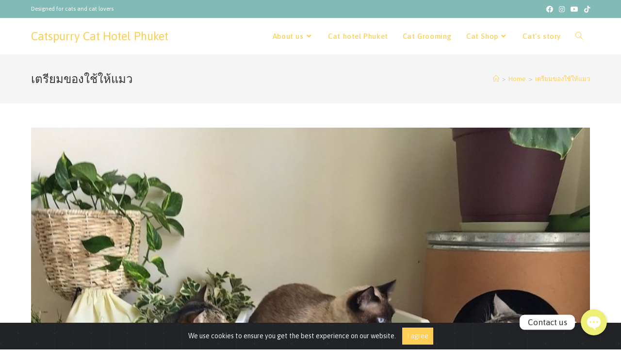

--- FILE ---
content_type: text/html; charset=UTF-8
request_url: https://www.catspurry.com/tag/%E0%B9%80%E0%B8%95%E0%B8%A3%E0%B8%B5%E0%B8%A2%E0%B8%A1%E0%B8%82%E0%B8%AD%E0%B8%87%E0%B9%83%E0%B8%8A%E0%B9%89%E0%B9%83%E0%B8%AB%E0%B9%89%E0%B9%81%E0%B8%A1%E0%B8%A7/
body_size: 13407
content:
<!DOCTYPE html>
<html class="html" lang="en-US">
<head>
	<meta charset="UTF-8">
	<link rel="stylesheet" media="print" onload="this.onload=null;this.media='all';" id="ao_optimized_gfonts" href="https://fonts.googleapis.com/css?family=Asap%3A100%2C200%2C300%2C400%2C500%2C600%2C700%2C800%2C900%2C100i%2C200i%2C300i%2C400i%2C500i%2C600i%2C700i%2C800i%2C900i&amp;display=swap" /><link rel="profile" href="https://gmpg.org/xfn/11">

	
<!-- Google Tag Manager for WordPress by gtm4wp.com -->
<script data-cfasync="false" data-pagespeed-no-defer type="text/javascript">//<![CDATA[
	var gtm4wp_datalayer_name = "dataLayer";
	var dataLayer = dataLayer || [];
//]]>
</script>
<!-- End Google Tag Manager for WordPress by gtm4wp.com --><meta name="viewport" content="width=device-width, initial-scale=1">
	<!-- This site is optimized with the Yoast SEO plugin v16.9 - https://yoast.com/wordpress/plugins/seo/ -->
	<title>เตรียมของใช้ให้แมว Archives - Catspurry Cat Hotel Phuket</title>
	<meta name="robots" content="index, follow, max-snippet:-1, max-image-preview:large, max-video-preview:-1" />
	<link rel="canonical" href="https://www.catspurry.com/tag/เตรียมของใช้ให้แมว/" />
	<meta property="og:locale" content="en_US" />
	<meta property="og:type" content="article" />
	<meta property="og:title" content="เตรียมของใช้ให้แมว Archives - Catspurry Cat Hotel Phuket" />
	<meta property="og:url" content="https://www.catspurry.com/tag/เตรียมของใช้ให้แมว/" />
	<meta property="og:site_name" content="Catspurry Cat Hotel Phuket" />
	<meta name="twitter:card" content="summary_large_image" />
	<script type="application/ld+json" class="yoast-schema-graph">{"@context":"https://schema.org","@graph":[{"@type":"WebSite","@id":"https://www.catspurry.com/#website","url":"https://www.catspurry.com/","name":"Catspurry Cat Hotel Phuket","description":"\u0e42\u0e23\u0e07\u0e41\u0e23\u0e21\u0e41\u0e21\u0e27 \u0e23\u0e31\u0e1a\u0e1d\u0e32\u0e01\u0e41\u0e21\u0e27\u0e20\u0e39\u0e40\u0e01\u0e47\u0e15 (Catspurry)","potentialAction":[{"@type":"SearchAction","target":{"@type":"EntryPoint","urlTemplate":"https://www.catspurry.com/?s={search_term_string}"},"query-input":"required name=search_term_string"}],"inLanguage":"en-US"},{"@type":"CollectionPage","@id":"https://www.catspurry.com/tag/%e0%b9%80%e0%b8%95%e0%b8%a3%e0%b8%b5%e0%b8%a2%e0%b8%a1%e0%b8%82%e0%b8%ad%e0%b8%87%e0%b9%83%e0%b8%8a%e0%b9%89%e0%b9%83%e0%b8%ab%e0%b9%89%e0%b9%81%e0%b8%a1%e0%b8%a7/#webpage","url":"https://www.catspurry.com/tag/%e0%b9%80%e0%b8%95%e0%b8%a3%e0%b8%b5%e0%b8%a2%e0%b8%a1%e0%b8%82%e0%b8%ad%e0%b8%87%e0%b9%83%e0%b8%8a%e0%b9%89%e0%b9%83%e0%b8%ab%e0%b9%89%e0%b9%81%e0%b8%a1%e0%b8%a7/","name":"\u0e40\u0e15\u0e23\u0e35\u0e22\u0e21\u0e02\u0e2d\u0e07\u0e43\u0e0a\u0e49\u0e43\u0e2b\u0e49\u0e41\u0e21\u0e27 Archives - Catspurry Cat Hotel Phuket","isPartOf":{"@id":"https://www.catspurry.com/#website"},"breadcrumb":{"@id":"https://www.catspurry.com/tag/%e0%b9%80%e0%b8%95%e0%b8%a3%e0%b8%b5%e0%b8%a2%e0%b8%a1%e0%b8%82%e0%b8%ad%e0%b8%87%e0%b9%83%e0%b8%8a%e0%b9%89%e0%b9%83%e0%b8%ab%e0%b9%89%e0%b9%81%e0%b8%a1%e0%b8%a7/#breadcrumb"},"inLanguage":"en-US","potentialAction":[{"@type":"ReadAction","target":["https://www.catspurry.com/tag/%e0%b9%80%e0%b8%95%e0%b8%a3%e0%b8%b5%e0%b8%a2%e0%b8%a1%e0%b8%82%e0%b8%ad%e0%b8%87%e0%b9%83%e0%b8%8a%e0%b9%89%e0%b9%83%e0%b8%ab%e0%b9%89%e0%b9%81%e0%b8%a1%e0%b8%a7/"]}]},{"@type":"BreadcrumbList","@id":"https://www.catspurry.com/tag/%e0%b9%80%e0%b8%95%e0%b8%a3%e0%b8%b5%e0%b8%a2%e0%b8%a1%e0%b8%82%e0%b8%ad%e0%b8%87%e0%b9%83%e0%b8%8a%e0%b9%89%e0%b9%83%e0%b8%ab%e0%b9%89%e0%b9%81%e0%b8%a1%e0%b8%a7/#breadcrumb","itemListElement":[{"@type":"ListItem","position":1,"name":"Home","item":"https://www.catspurry.com/"},{"@type":"ListItem","position":2,"name":"\u0e40\u0e15\u0e23\u0e35\u0e22\u0e21\u0e02\u0e2d\u0e07\u0e43\u0e0a\u0e49\u0e43\u0e2b\u0e49\u0e41\u0e21\u0e27"}]}]}</script>
	<!-- / Yoast SEO plugin. -->


<link href='https://fonts.gstatic.com' crossorigin='anonymous' rel='preconnect' />
<link rel="alternate" type="application/rss+xml" title="Catspurry Cat Hotel Phuket &raquo; Feed" href="https://www.catspurry.com/feed/" />
<link rel="alternate" type="application/rss+xml" title="Catspurry Cat Hotel Phuket &raquo; Comments Feed" href="https://www.catspurry.com/comments/feed/" />
<link rel="alternate" type="application/rss+xml" title="Catspurry Cat Hotel Phuket &raquo; เตรียมของใช้ให้แมว Tag Feed" href="https://www.catspurry.com/tag/%e0%b9%80%e0%b8%95%e0%b8%a3%e0%b8%b5%e0%b8%a2%e0%b8%a1%e0%b8%82%e0%b8%ad%e0%b8%87%e0%b9%83%e0%b8%8a%e0%b9%89%e0%b9%83%e0%b8%ab%e0%b9%89%e0%b9%81%e0%b8%a1%e0%b8%a7/feed/" />
<link rel='stylesheet' id='chaty-front-css-css'  href='https://www.catspurry.com/wp-content/plugins/chaty/css/chaty-front.min.css' media='all' />
<style id='chaty-front-css-inline-css'>
                                #wechat-qr-code{right: 104px; left:auto;}
                                .chaty-widget-is a{display: block; margin:0; padding:0;border-radius: 50%;-webkit-border-radius: 50%;-moz-border-radius: 50%; }
                .chaty-widget-is svg{margin:0; padding:0;}
                .chaty-main-widget { display: none; }
                .chaty-in-desktop .chaty-main-widget.is-in-desktop { display: block; }
                .chaty-in-mobile .chaty-main-widget.is-in-mobile { display: block; }
                .chaty-widget.hide-widget { display: none !important; }
                .chaty-widget, .chaty-widget .get, .chaty-widget .get a { width: 62px }
                .facustom-icon { width: 54px; line-height: 54px; height: 54px; font-size: 27px; }
                .chaty-widget-is a { width: 54px; height: 54px; }
                                                .facustom-icon.chaty-btn-line {background-color: #38B900}
                .chaty-line .color-element {fill: #38B900; background: #38B900}
                                /*.chaty-widget-i-title.hide-it { display: none !important; }*/
                body div.chaty-widget.hide-widget { display: none !important; }
            .i-trigger .chaty-widget-i-title, .chaty-widget-i .chaty-widget-i-title {color:#333333 !important; background:#ffffff !important;}.i-trigger .chaty-widget-i-title p, .chaty-widget-i.chaty-main-widget .chaty-widget-i-title p {color:#333333 !important; }.i-trigger .chaty-widget-i:not(.no-tooltip):before, .chaty-widget-i.chaty-main-widget:before { border-color: transparent transparent transparent #ffffff !important;}.chaty-widget.chaty-widget-is-right .i-trigger .i-trigger-open.chaty-widget-i:before, .chaty-widget.chaty-widget-is-right .chaty-widget-i:before { border-color: transparent #ffffff transparent transparent !important;}.chaty-widget.chaty-widget-is-right .i-trigger .chaty-widget-i:before, .chaty-widget.chaty-widget-is-right .chaty-widget-i:before {border-color: transparent #ffffff transparent transparent !important; }
</style>
<link rel='stylesheet' id='wp-block-library-css'  href='https://www.catspurry.com/wp-includes/css/dist/block-library/style.min.css' media='all' />
<link rel='stylesheet' id='wp-block-library-theme-css'  href='https://www.catspurry.com/wp-includes/css/dist/block-library/theme.min.css' media='all' />
<link rel='stylesheet' id='font-awesome-css'  href='https://www.catspurry.com/wp-content/themes/oceanwp/assets/fonts/fontawesome/css/all.min.css' media='all' />
<link rel='stylesheet' id='simple-line-icons-css'  href='https://www.catspurry.com/wp-content/themes/oceanwp/assets/css/third/simple-line-icons.min.css' media='all' />
<link rel='stylesheet' id='oceanwp-style-css'  href='https://www.catspurry.com/wp-content/themes/oceanwp/assets/css/style.min.css' media='all' />
<link rel='stylesheet' id='cookies-consent-css'  href='https://www.catspurry.com/wp-content/themes/oceanwp/assets/css/cookies-consent/cookiealert.css' media='all' />

<link rel='stylesheet' id='oe-widgets-style-css'  href='https://www.catspurry.com/wp-content/plugins/ocean-extra/assets/css/widgets.css' media='all' />
<script src='https://www.catspurry.com/wp-includes/js/jquery/jquery.min.js' id='jquery-core-js'></script>
<script src='https://www.catspurry.com/wp-includes/js/jquery/jquery-migrate.min.js' id='jquery-migrate-js'></script>
<script id='chaty-front-end-js-extra'>
var chaty_settings = {"object_settings":{"isPRO":0,"pending_messages":"off","cht_cta_bg_color":"#ffffff","cht_cta_text_color":"#333333","click_setting":"click","number_of_messages":"1","number_color":"#ffffff","number_bg_color":"#dd0000","position":"right","social":[{"val":"https:\/\/lin.ee\/PI2mlbI","default_icon":"<svg class=\"ico_d \" width=\"39\" height=\"39\" viewBox=\"0 0 39 39\" fill=\"none\" xmlns=\"http:\/\/www.w3.org\/2000\/svg\" style=\"transform: rotate(0deg);\"><circle class=\"color-element\" cx=\"19.4395\" cy=\"19.4395\" r=\"19.4395\" fill=\"#38B900\"><\/circle><path d=\"M24 9.36561C24 4.19474 18.6178 0 12 0C5.38215 0 0 4.19474 0 9.36561C0 13.9825 4.25629 17.8606 10.0229 18.5993C10.4073 18.6785 10.9565 18.8368 11.0664 19.1797C11.1762 19.4699 11.1487 19.9184 11.0938 20.235C11.0938 20.235 10.9565 21.0528 10.9291 21.2111C10.8741 21.5013 10.6819 22.3456 11.9725 21.8443C13.2632 21.3167 18.8924 17.9398 21.3913 15.1433C23.1487 13.2702 24 11.4234 24 9.36561Z\" transform=\"translate(7 10)\" fill=\"white\"><\/path><path d=\"M1.0984 0H0.24714C0.10984 0 -2.09503e-07 0.105528 -2.09503e-07 0.211056V5.22364C-2.09503e-07 5.35555 0.10984 5.43469 0.24714 5.43469H1.0984C1.2357 5.43469 1.34554 5.32917 1.34554 5.22364V0.211056C1.34554 0.105528 1.2357 0 1.0984 0Z\" transform=\"translate(15.4577 16.8593)\" fill=\"#38B900\" class=\"color-element\"><\/path><path d=\"M4.66819 0H3.81693C3.67963 0 3.56979 0.105528 3.56979 0.211056V3.19222L1.18078 0.0791458C1.18078 0.0791458 1.18078 0.0527642 1.15332 0.0527642C1.15332 0.0527642 1.15332 0.0527641 1.12586 0.0263821C1.12586 0.0263821 1.12586 0.0263821 1.0984 0.0263821H0.247139C0.10984 0.0263821 4.19006e-07 0.13191 4.19006e-07 0.237438V5.25002C4.19006e-07 5.38193 0.10984 5.46108 0.247139 5.46108H1.0984C1.2357 5.46108 1.34554 5.35555 1.34554 5.25002V2.26885L3.73455 5.38193C3.76201 5.40831 3.76201 5.43469 3.78947 5.43469C3.78947 5.43469 3.78947 5.43469 3.81693 5.43469C3.81693 5.43469 3.81693 5.43469 3.84439 5.43469C3.87185 5.43469 3.87185 5.43469 3.89931 5.43469H4.75057C4.88787 5.43469 4.99771 5.32917 4.99771 5.22364V0.211056C4.91533 0.105528 4.80549 0 4.66819 0Z\" transform=\"translate(17.6819 16.8593)\" fill=\"#38B900\" class=\"color-element\"><\/path><path d=\"M3.62471 4.22112H1.34554V0.237438C1.34554 0.105528 1.2357 0 1.0984 0H0.24714C0.10984 0 -5.23757e-08 0.105528 -5.23757e-08 0.237438V5.25002C-5.23757e-08 5.30278 0.0274599 5.35555 0.0549198 5.40831C0.10984 5.43469 0.16476 5.46108 0.21968 5.46108H3.56979C3.70709 5.46108 3.78947 5.35555 3.78947 5.22364V4.4058C3.87185 4.32665 3.76201 4.22112 3.62471 4.22112Z\" transform=\"translate(10.8993 16.8593)\" fill=\"#38B900\" class=\"color-element\"><\/path><path d=\"M3.56979 1.29272C3.70709 1.29272 3.78947 1.18719 3.78947 1.05528V0.237438C3.78947 0.105528 3.67963 -1.00639e-07 3.56979 -1.00639e-07H0.219679C0.164759 -1.00639e-07 0.10984 0.0263821 0.0549199 0.0527641C0.02746 0.105528 -2.09503e-07 0.158292 -2.09503e-07 0.211056V5.22364C-2.09503e-07 5.2764 0.02746 5.32917 0.0549199 5.38193C0.10984 5.40831 0.164759 5.43469 0.219679 5.43469H3.56979C3.70709 5.43469 3.78947 5.32917 3.78947 5.19726V4.37941C3.78947 4.2475 3.67963 4.14198 3.56979 4.14198H1.29062V3.29775H3.56979C3.70709 3.29775 3.78947 3.19222 3.78947 3.06031V2.24247C3.78947 2.11056 3.67963 2.00503 3.56979 2.00503H1.29062V1.16081H3.56979V1.29272Z\" transform=\"translate(23.421 16.8329)\" fill=\"#38B900\" class=\"color-element\"><\/path><\/svg>","bg_color":"#38B900","rbg_color":"56,185,0","title":"Line","img_url":"","social_channel":"line","channel_type":"line","href_url":"https:\/\/lin.ee\/PI2mlbI","desktop_target":"_blank","mobile_target":"_blank","qr_code_image":"","channel":"Line","is_mobile":1,"is_desktop":1,"mobile_url":"https:\/\/lin.ee\/PI2mlbI","on_click":"","has_font":0,"popup_html":"","has_custom_popup":0,"is_default_open":0},{"val":"catspurry.official.page","default_icon":"<svg class=\"ico_d \" width=\"39\" height=\"39\" viewBox=\"0 0 39 39\" fill=\"none\" xmlns=\"http:\/\/www.w3.org\/2000\/svg\" style=\"transform: rotate(0deg);\"><defs><linearGradient id=\"linear-gradient\" x1=\"0.892\" y1=\"0.192\" x2=\"0.128\" y2=\"0.85\" gradientUnits=\"objectBoundingBox\"><stop offset=\"0\" stop-color=\"#4a64d5\"\/><stop offset=\"0.322\" stop-color=\"#9737bd\"\/><stop offset=\"0.636\" stop-color=\"#f15540\"\/><stop offset=\"1\" stop-color=\"#fecc69\"\/><\/linearGradient><\/defs><circle class=\"color-element\" cx=\"19.5\" cy=\"19.5\" r=\"19.5\" fill=\"url(#linear-gradient)\"\/><path id=\"Path_1923\" data-name=\"Path 1923\" d=\"M13.177,0H5.022A5.028,5.028,0,0,0,0,5.022v8.155A5.028,5.028,0,0,0,5.022,18.2h8.155A5.028,5.028,0,0,0,18.2,13.177V5.022A5.028,5.028,0,0,0,13.177,0Zm3.408,13.177a3.412,3.412,0,0,1-3.408,3.408H5.022a3.411,3.411,0,0,1-3.408-3.408V5.022A3.412,3.412,0,0,1,5.022,1.615h8.155a3.412,3.412,0,0,1,3.408,3.408v8.155Z\" transform=\"translate(10 10.4)\" fill=\"#fff\"\/><path id=\"Path_1924\" data-name=\"Path 1924\" d=\"M45.658,40.97a4.689,4.689,0,1,0,4.69,4.69A4.695,4.695,0,0,0,45.658,40.97Zm0,7.764a3.075,3.075,0,1,1,3.075-3.075A3.078,3.078,0,0,1,45.658,48.734Z\" transform=\"translate(-26.558 -26.159)\" fill=\"#fff\"\/><path id=\"Path_1925\" data-name=\"Path 1925\" d=\"M120.105,28.251a1.183,1.183,0,1,0,.838.347A1.189,1.189,0,0,0,120.105,28.251Z\" transform=\"translate(-96.119 -14.809)\" fill=\"#fff\"\/><\/svg>","bg_color":"","rbg_color":"0,0,0","title":"Instagram","img_url":"","social_channel":"instagram","channel_type":"instagram","href_url":"https:\/\/www.instagram.com\/catspurry.official.page","desktop_target":"_blank","mobile_target":"_blank","qr_code_image":"","channel":"Instagram","is_mobile":1,"is_desktop":1,"mobile_url":"https:\/\/www.instagram.com\/catspurry.official.page","on_click":"","has_font":0,"popup_html":"","has_custom_popup":0,"is_default_open":0}],"pos_side":"right","bot":"25","side":"25","device":"desktop_active mobile_active","color":"#EEF075","rgb_color":"238,240,117","widget_size":"54","widget_type":"chat-bubble","widget_img":"","cta":"Contact us","active":"true","close_text":"Hide","analytics":0,"save_user_clicks":0,"close_img":"","is_mobile":0,"ajax_url":"https:\/\/www.catspurry.com\/wp-admin\/admin-ajax.php","animation_class":"","time_trigger":"yes","trigger_time":"0","exit_intent":"no","on_page_scroll":"no","page_scroll":"0","gmt":"","display_conditions":0,"display_rules":[],"display_state":"click","has_close_button":"yes","mode":"vertical"},"ajax_url":"https:\/\/www.catspurry.com\/wp-admin\/admin-ajax.php"};
</script>
<script src='https://www.catspurry.com/wp-content/plugins/chaty/js/cht-front-script.js' id='chaty-front-end-js'></script>
<script src='https://www.catspurry.com/wp-content/plugins/duracelltomi-google-tag-manager/js/gtm4wp-form-move-tracker.js' id='gtm4wp-form-move-tracker-js'></script>
<link rel="https://api.w.org/" href="https://www.catspurry.com/wp-json/" /><link rel="alternate" type="application/json" href="https://www.catspurry.com/wp-json/wp/v2/tags/49" /><link rel="EditURI" type="application/rsd+xml" title="RSD" href="https://www.catspurry.com/xmlrpc.php?rsd" />
<link rel="wlwmanifest" type="application/wlwmanifest+xml" href="https://www.catspurry.com/wp-includes/wlwmanifest.xml" /> 
<meta name="generator" content="WordPress 5.6.16" />
<!-- Google Tag Manager -->
<script>(function(w,d,s,l,i){w[l]=w[l]||[];w[l].push({'gtm.start':
new Date().getTime(),event:'gtm.js'});var f=d.getElementsByTagName(s)[0],
j=d.createElement(s),dl=l!='dataLayer'?'&l='+l:'';j.async=true;j.src=
'https://www.googletagmanager.com/gtm.js?id='+i+dl;f.parentNode.insertBefore(j,f);
})(window,document,'script','dataLayer','GTM-MCHLHSQ');</script>
<!-- End Google Tag Manager -->
<!-- Facebook Pixel Code -->
<script>
!function(f,b,e,v,n,t,s)
{if(f.fbq)return;n=f.fbq=function(){n.callMethod?
n.callMethod.apply(n,arguments):n.queue.push(arguments)};
if(!f._fbq)f._fbq=n;n.push=n;n.loaded=!0;n.version='2.0';
n.queue=[];t=b.createElement(e);t.async=!0;
t.src=v;s=b.getElementsByTagName(e)[0];
s.parentNode.insertBefore(t,s)}(window, document,'script',
'https://connect.facebook.net/en_US/fbevents.js');
fbq('init', '247499487006152');
fbq('track', 'PageView');
<script>
  fbq('track', 'Contact');
</script>
<noscript><img height="1" width="1" style="display:none"
src="https://www.facebook.com/tr?id=247499487006152&ev=PageView&noscript=1"
/></noscript>
<!-- End Facebook Pixel Code -->
<!-- LINE Tag Base Code -->
<!-- Do Not Modify -->
<script>
(function(g,d,o){
  g._ltq=g._ltq||[];g._lt=g._lt||function(){g._ltq.push(arguments)};
  var h=location.protocol==='https:'?'https://d.line-scdn.net':'http://d.line-cdn.net';
  var s=d.createElement('script');s.async=1;
  s.src=o||h+'/n/line_tag/public/release/v1/lt.js';
  var t=d.getElementsByTagName('script')[0];t.parentNode.insertBefore(s,t);
    })(window, document);
_lt('init', {
  customerType: 'account',
  tagId: 'd5e1f743-bd3b-4163-9456-5ff16a78db04'
});
_lt('send', 'pv', ['d5e1f743-bd3b-4163-9456-5ff16a78db04']);
</script>
<noscript>
  <img height="1" width="1" style="display:none"
       src="https://tr.line.me/tag.gif?c_t=lap&t_id=d5e1f743-bd3b-4163-9456-5ff16a78db04&e=pv&noscript=1" />
</noscript>
<!-- End LINE Tag Base Code -->
<!-- Google Tag Manager for WordPress by gtm4wp.com -->
<script data-cfasync="false" data-pagespeed-no-defer type="text/javascript">//<![CDATA[
	var dataLayer_content = {"pagePostType":"post","pagePostType2":"tag-post"};
	dataLayer.push( dataLayer_content );//]]>
</script>
<script data-cfasync="false">//<![CDATA[
(function(w,d,s,l,i){w[l]=w[l]||[];w[l].push({'gtm.start':
new Date().getTime(),event:'gtm.js'});var f=d.getElementsByTagName(s)[0],
j=d.createElement(s),dl=l!='dataLayer'?'&l='+l:'';j.async=true;j.src=
'//www.googletagmanager.com/gtm.'+'js?id='+i+dl;f.parentNode.insertBefore(j,f);
})(window,document,'script','dataLayer','GTM-MCHLHSQ');//]]>
</script>
<!-- End Google Tag Manager -->
<!-- End Google Tag Manager for WordPress by gtm4wp.com --><style>.recentcomments a{display:inline !important;padding:0 !important;margin:0 !important;}</style><link rel="icon" href="https://www.catspurry.com/wp-content/uploads/2023/03/cropped-333451546_1282608255673200_1982281443620225924_n-32x32.jpg" sizes="32x32" />
<link rel="icon" href="https://www.catspurry.com/wp-content/uploads/2023/03/cropped-333451546_1282608255673200_1982281443620225924_n-192x192.jpg" sizes="192x192" />
<link rel="apple-touch-icon" href="https://www.catspurry.com/wp-content/uploads/2023/03/cropped-333451546_1282608255673200_1982281443620225924_n-180x180.jpg" />
<meta name="msapplication-TileImage" content="https://www.catspurry.com/wp-content/uploads/2023/03/cropped-333451546_1282608255673200_1982281443620225924_n-270x270.jpg" />
		<style id="wp-custom-css">
			.cst-button p{text-align:center;text-transform:none;color:#F89100;font-family:Asap}.cst-button a.button{text-transform:none;background-color:#82bab6;text-decoration:none !important;margin-bottom:5px}.cst-button a.button:hover{background-color:#ffcf55}		</style>
		<!-- OceanWP CSS -->
<style type="text/css">
/* General CSS */a:hover,a.light:hover,.theme-heading .text::before,.theme-heading .text::after,#top-bar-content >a:hover,#top-bar-social li.oceanwp-email a:hover,#site-navigation-wrap .dropdown-menu >li >a:hover,#site-header.medium-header #medium-searchform button:hover,.oceanwp-mobile-menu-icon a:hover,.blog-entry.post .blog-entry-header .entry-title a:hover,.blog-entry.post .blog-entry-readmore a:hover,.blog-entry.thumbnail-entry .blog-entry-category a,ul.meta li a:hover,.dropcap,.single nav.post-navigation .nav-links .title,body .related-post-title a:hover,body #wp-calendar caption,body .contact-info-widget.default i,body .contact-info-widget.big-icons i,body .custom-links-widget .oceanwp-custom-links li a:hover,body .custom-links-widget .oceanwp-custom-links li a:hover:before,body .posts-thumbnails-widget li a:hover,body .social-widget li.oceanwp-email a:hover,.comment-author .comment-meta .comment-reply-link,#respond #cancel-comment-reply-link:hover,#footer-widgets .footer-box a:hover,#footer-bottom a:hover,#footer-bottom #footer-bottom-menu a:hover,.sidr a:hover,.sidr-class-dropdown-toggle:hover,.sidr-class-menu-item-has-children.active >a,.sidr-class-menu-item-has-children.active >a >.sidr-class-dropdown-toggle,input[type=checkbox]:checked:before{color:#ffcf55}.single nav.post-navigation .nav-links .title .owp-icon use,.blog-entry.post .blog-entry-readmore a:hover .owp-icon use,body .contact-info-widget.default .owp-icon use,body .contact-info-widget.big-icons .owp-icon use{stroke:#ffcf55}input[type="button"],input[type="reset"],input[type="submit"],button[type="submit"],.button,#site-navigation-wrap .dropdown-menu >li.btn >a >span,.thumbnail:hover i,.post-quote-content,.omw-modal .omw-close-modal,body .contact-info-widget.big-icons li:hover i,body div.wpforms-container-full .wpforms-form input[type=submit],body div.wpforms-container-full .wpforms-form button[type=submit],body div.wpforms-container-full .wpforms-form .wpforms-page-button{background-color:#ffcf55}.thumbnail:hover .link-post-svg-icon{background-color:#ffcf55}body .contact-info-widget.big-icons li:hover .owp-icon{background-color:#ffcf55}.widget-title{border-color:#ffcf55}blockquote{border-color:#ffcf55}#searchform-dropdown{border-color:#ffcf55}.dropdown-menu .sub-menu{border-color:#ffcf55}.blog-entry.large-entry .blog-entry-readmore a:hover{border-color:#ffcf55}.oceanwp-newsletter-form-wrap input[type="email"]:focus{border-color:#ffcf55}.social-widget li.oceanwp-email a:hover{border-color:#ffcf55}#respond #cancel-comment-reply-link:hover{border-color:#ffcf55}body .contact-info-widget.big-icons li:hover i{border-color:#ffcf55}#footer-widgets .oceanwp-newsletter-form-wrap input[type="email"]:focus{border-color:#ffcf55}blockquote,.wp-block-quote{border-left-color:#ffcf55}body .contact-info-widget.big-icons li:hover .owp-icon{border-color:#ffcf55}input[type="button"]:hover,input[type="reset"]:hover,input[type="submit"]:hover,button[type="submit"]:hover,input[type="button"]:focus,input[type="reset"]:focus,input[type="submit"]:focus,button[type="submit"]:focus,.button:hover,#site-navigation-wrap .dropdown-menu >li.btn >a:hover >span,.post-quote-author,.omw-modal .omw-close-modal:hover,body div.wpforms-container-full .wpforms-form input[type=submit]:hover,body div.wpforms-container-full .wpforms-form button[type=submit]:hover,body div.wpforms-container-full .wpforms-form .wpforms-page-button:hover{background-color:#82bab6}a{color:#ffcf55}a .owp-icon use{stroke:#ffcf55}a:hover{color:#82bab6}a:hover .owp-icon use{stroke:#82bab6}body .theme-button,body input[type="submit"],body button[type="submit"],body button,body .button,body div.wpforms-container-full .wpforms-form input[type=submit],body div.wpforms-container-full .wpforms-form button[type=submit],body div.wpforms-container-full .wpforms-form .wpforms-page-button{background-color:#ffcf55}body .theme-button:hover,body input[type="submit"]:hover,body button[type="submit"]:hover,body button:hover,body .button:hover,body div.wpforms-container-full .wpforms-form input[type=submit]:hover,body div.wpforms-container-full .wpforms-form input[type=submit]:active,body div.wpforms-container-full .wpforms-form button[type=submit]:hover,body div.wpforms-container-full .wpforms-form button[type=submit]:active,body div.wpforms-container-full .wpforms-form .wpforms-page-button:hover,body div.wpforms-container-full .wpforms-form .wpforms-page-button:active{background-color:#82bab6}/* Top Bar CSS */#top-bar-wrap,.oceanwp-top-bar-sticky{background-color:#82bab6}#top-bar-wrap,#top-bar-content strong{color:#ffffff}#top-bar-content a,#top-bar-social-alt a{color:#ffffff}#top-bar-content a:hover,#top-bar-social-alt a:hover{color:#ffcf55}#top-bar-social li a{color:#ffffff}#top-bar-social li a .owp-icon use{stroke:#ffffff}#top-bar-social li a:hover{color:#ffcf55!important}#top-bar-social li a:hover .owp-icon use{stroke:#ffcf55!important}/* Header CSS */#site-header.has-header-media .overlay-header-media{background-color:rgba(0,0,0,0.5)}#site-logo #site-logo-inner a img,#site-header.center-header #site-navigation-wrap .middle-site-logo a img{max-width:130px}#site-header #site-logo #site-logo-inner a img,#site-header.center-header #site-navigation-wrap .middle-site-logo a img{max-height:130px}#site-logo a.site-logo-text{color:#ffcf55}#site-logo a.site-logo-text:hover{color:#4ca69e}#searchform-overlay,#icon-searchform-overlay{background-color:rgba(170,164,51,0.02)}#site-navigation-wrap .dropdown-menu >li >a,.oceanwp-mobile-menu-icon a,#searchform-header-replace-close{color:#ffcf55}#site-navigation-wrap .dropdown-menu >li >a .owp-icon use,.oceanwp-mobile-menu-icon a .owp-icon use,#searchform-header-replace-close .owp-icon use{stroke:#ffcf55}#site-navigation-wrap .dropdown-menu >li >a:hover,.oceanwp-mobile-menu-icon a:hover,#searchform-header-replace-close:hover{color:#82bab6}#site-navigation-wrap .dropdown-menu >li >a:hover .owp-icon use,.oceanwp-mobile-menu-icon a:hover .owp-icon use,#searchform-header-replace-close:hover .owp-icon use{stroke:#82bab6}.dropdown-menu .sub-menu,#searchform-dropdown,.current-shop-items-dropdown{background-color:#4ca69e}.dropdown-menu .sub-menu,#searchform-dropdown,.current-shop-items-dropdown{border-color:#ffcf55}.oceanwp-social-menu ul li a,.oceanwp-social-menu .colored ul li a,.oceanwp-social-menu .minimal ul li a,.oceanwp-social-menu .dark ul li a{font-size:21px}.oceanwp-social-menu ul li a .owp-icon,.oceanwp-social-menu .colored ul li a .owp-icon,.oceanwp-social-menu .minimal ul li a .owp-icon,.oceanwp-social-menu .dark ul li a .owp-icon{width:21px;height:21px}body .sidr a,body .sidr-class-dropdown-toggle,#mobile-dropdown ul li a,#mobile-dropdown ul li a .dropdown-toggle,#mobile-fullscreen ul li a,#mobile-fullscreen .oceanwp-social-menu.simple-social ul li a{color:#ffcf55}#mobile-fullscreen a.close .close-icon-inner,#mobile-fullscreen a.close .close-icon-inner::after{background-color:#ffcf55}body .sidr a:hover,body .sidr-class-dropdown-toggle:hover,body .sidr-class-dropdown-toggle .fa,body .sidr-class-menu-item-has-children.active >a,body .sidr-class-menu-item-has-children.active >a >.sidr-class-dropdown-toggle,#mobile-dropdown ul li a:hover,#mobile-dropdown ul li a .dropdown-toggle:hover,#mobile-dropdown .menu-item-has-children.active >a,#mobile-dropdown .menu-item-has-children.active >a >.dropdown-toggle,#mobile-fullscreen ul li a:hover,#mobile-fullscreen .oceanwp-social-menu.simple-social ul li a:hover{color:#82bab6}#mobile-fullscreen a.close:hover .close-icon-inner,#mobile-fullscreen a.close:hover .close-icon-inner::after{background-color:#82bab6}/* Sidebar CSS */.widget-title{border-color:#ffcf55}/* Footer Widgets CSS */#footer-widgets{background-color:#8bc6c0}#footer-widgets,#footer-widgets p,#footer-widgets li a:before,#footer-widgets .contact-info-widget span.oceanwp-contact-title,#footer-widgets .recent-posts-date,#footer-widgets .recent-posts-comments,#footer-widgets .widget-recent-posts-icons li .fa{color:#ffffff}#footer-widgets li,#footer-widgets #wp-calendar caption,#footer-widgets #wp-calendar th,#footer-widgets #wp-calendar tbody,#footer-widgets .contact-info-widget i,#footer-widgets .oceanwp-newsletter-form-wrap input[type="email"],#footer-widgets .posts-thumbnails-widget li,#footer-widgets .social-widget li a{border-color:#82bab6}#footer-widgets .contact-info-widget .owp-icon{border-color:#82bab6}#footer-widgets .footer-box a:hover,#footer-widgets a:hover{color:#82bab6}/* Footer Bottom CSS */#footer-bottom{background-color:#82bab6}#footer-bottom,#footer-bottom p{color:#ffffff}#footer-bottom a:hover,#footer-bottom #footer-bottom-menu a:hover{color:#ffcf55}/* Typography CSS */body{font-family:Asap}h1,h2,h3,h4,h5,h6,.theme-heading,.widget-title,.oceanwp-widget-recent-posts-title,.comment-reply-title,.entry-title,.sidebar-box .widget-title{font-family:Asap}h1{font-family:Asap}h2{font-family:Asap}#site-logo a.site-logo-text{font-family:Asap}#top-bar-content,#top-bar-social-alt{font-family:Asap}#site-navigation-wrap .dropdown-menu >li >a,#site-header.full_screen-header .fs-dropdown-menu >li >a,#site-header.top-header #site-navigation-wrap .dropdown-menu >li >a,#site-header.center-header #site-navigation-wrap .dropdown-menu >li >a,#site-header.medium-header #site-navigation-wrap .dropdown-menu >li >a,.oceanwp-mobile-menu-icon a{font-family:Asap;font-weight:500;font-size:15px}.dropdown-menu ul li a.menu-link,#site-header.full_screen-header .fs-dropdown-menu ul.sub-menu li a{font-family:Asap;font-style:normal}.sidr-class-dropdown-menu li a,a.sidr-class-toggle-sidr-close,#mobile-dropdown ul li a,body #mobile-fullscreen ul li a{font-family:Asap}.page-header .page-header-title,.page-header.background-image-page-header .page-header-title{font-family:Asap}.page-header .page-subheading{font-family:Asap}.site-breadcrumbs{font-family:Asap}.blog-entry.post .blog-entry-header .entry-title a{font-family:Asap}.single-post .entry-title{font-family:Asap}.sidebar-box .widget-title{font-family:Asap}.sidebar-box,.footer-box{font-family:Asap}#footer-widgets .footer-box .widget-title{font-family:Asap}#footer-bottom #copyright{font-family:Asap}#footer-bottom #footer-bottom-menu{font-family:Asap}
</style></head>

<body class="archive tag tag-49 wp-embed-responsive oceanwp-theme dropdown-mobile no-header-border default-breakpoint content-full-width content-max-width has-topbar has-breadcrumbs has-fixed-footer pagination-center elementor-default elementor-kit-54" itemscope="itemscope" itemtype="https://schema.org/Blog">

	<!-- Google Tag Manager (noscript) -->
<noscript><iframe src="https://www.googletagmanager.com/ns.html?id=GTM-MCHLHSQ"
height="0" width="0" style="display:none;visibility:hidden"></iframe></noscript>
<!-- End Google Tag Manager (noscript) -->
<!-- Google Tag Manager (noscript) -->
<noscript><iframe src="https://www.googletagmanager.com/ns.html?id=GTM-MCHLHSQ"
height="0" width="0" style="display:none;visibility:hidden"></iframe></noscript>
<!-- End Google Tag Manager (noscript) -->
	
	<div id="outer-wrap" class="site clr">

		<a class="skip-link screen-reader-text" href="#main">Skip to content</a>

		
		<div id="wrap" class="clr">

			

<div id="top-bar-wrap" class="clr">

	<div id="top-bar" class="clr container">

		
		<div id="top-bar-inner" class="clr">

			
	<div id="top-bar-content" class="clr has-content top-bar-left">

		
		
			
				<span class="topbar-content">

					Designed for cats and cat lovers
				</span>

				
	</div><!-- #top-bar-content -->



<div id="top-bar-social" class="clr top-bar-right">

	<ul class="clr" aria-label="Social links">

		<li class="oceanwp-facebook"><a href="https://www.facebook.com/catspurry" aria-label="Facebook (opens in a new tab)" target="_blank" rel="noopener noreferrer"><i class=" fab fa-facebook" aria-hidden="true" role="img"></i></a></li><li class="oceanwp-instagram"><a href="https://www.instagram.com/catspurry.official.page/" aria-label="Instagram (opens in a new tab)" target="_blank" rel="noopener noreferrer"><i class=" fab fa-instagram" aria-hidden="true" role="img"></i></a></li><li class="oceanwp-youtube"><a href="http://Catspurry" aria-label="Youtube (opens in a new tab)" target="_blank" rel="noopener noreferrer"><i class=" fab fa-youtube" aria-hidden="true" role="img"></i></a></li><li class="oceanwp-tiktok"><a href="https://tiktok.com/@catspurrycatlitter" aria-label="TikTok (opens in a new tab)" target="_blank" rel="noopener noreferrer"><i class=" fab fa-tiktok" aria-hidden="true" role="img"></i></a></li>
	</ul>

</div><!-- #top-bar-social -->

		</div><!-- #top-bar-inner -->

		
	</div><!-- #top-bar -->

</div><!-- #top-bar-wrap -->


			
<header id="site-header" class="minimal-header has-social header-replace clr" data-height="74" itemscope="itemscope" itemtype="https://schema.org/WPHeader" role="banner">

	
					
			<div id="site-header-inner" class="clr container">

				
				

<div id="site-logo" class="clr" itemscope itemtype="https://schema.org/Brand" >

	
	<div id="site-logo-inner" class="clr">

						<a href="https://www.catspurry.com/" rel="home" class="site-title site-logo-text" >Catspurry Cat Hotel Phuket</a>
				
	</div><!-- #site-logo-inner -->

	
	
</div><!-- #site-logo -->




<div class="oceanwp-social-menu clr simple-social">

	<div class="social-menu-inner clr">

		
			<ul aria-label="Social links">

				
			</ul>

		
	</div>

</div>
			<div id="site-navigation-wrap" class="no-top-border clr">
			
			
			
			<nav id="site-navigation" class="navigation main-navigation clr" itemscope="itemscope" itemtype="https://schema.org/SiteNavigationElement" role="navigation" >

				<ul id="menu-catspurry" class="main-menu dropdown-menu sf-menu"><li id="menu-item-440" class="menu-item menu-item-type-post_type menu-item-object-page menu-item-has-children dropdown menu-item-440"><a href="https://www.catspurry.com/about-catspurry/" class="menu-link"><span class="text-wrap">About us<i class="nav-arrow fa fa-angle-down" aria-hidden="true" role="img"></i></span></a>
<ul class="sub-menu">
	<li id="menu-item-437" class="menu-item menu-item-type-post_type menu-item-object-page menu-item-437"><a href="https://www.catspurry.com/environment-care/" class="menu-link"><span class="text-wrap">Environment care</span></a></li>	<li id="menu-item-439" class="menu-item menu-item-type-post_type menu-item-object-page menu-item-439"><a href="https://www.catspurry.com/contact-catspurry/" class="menu-link"><span class="text-wrap">Contact us</span></a></li></ul>
</li><li id="menu-item-2298" class="menu-item menu-item-type-post_type menu-item-object-page menu-item-home menu-item-2298"><a href="https://www.catspurry.com/" class="menu-link"><span class="text-wrap">Cat hotel Phuket</span></a></li><li id="menu-item-2637" class="menu-item menu-item-type-post_type menu-item-object-page menu-item-2637"><a href="https://www.catspurry.com/cat-grooming-phuket/" class="menu-link"><span class="text-wrap">Cat Grooming</span></a></li><li id="menu-item-2230" class="menu-item menu-item-type-post_type menu-item-object-page menu-item-has-children dropdown menu-item-2230"><a href="https://www.catspurry.com/cat-shop/" class="menu-link"><span class="text-wrap">Cat Shop<i class="nav-arrow fa fa-angle-down" aria-hidden="true" role="img"></i></span></a>
<ul class="sub-menu">
	<li id="menu-item-438" class="menu-item menu-item-type-post_type menu-item-object-page menu-item-438"><a href="https://www.catspurry.com/pinewoodcatlitter/" class="menu-link"><span class="text-wrap">Pine wood catlitter</span></a></li>	<li id="menu-item-1029" class="menu-item menu-item-type-post_type menu-item-object-page menu-item-1029"><a href="https://www.catspurry.com/cat-collar/" class="menu-link"><span class="text-wrap">Cat collar</span></a></li>	<li id="menu-item-2149" class="menu-item menu-item-type-post_type menu-item-object-page menu-item-2149"><a href="https://www.catspurry.com/toy-and-others/" class="menu-link"><span class="text-wrap">Cat Toy and others</span></a></li></ul>
</li><li id="menu-item-566" class="menu-item menu-item-type-post_type menu-item-object-page menu-item-566"><a href="https://www.catspurry.com/cats-story/" class="menu-link"><span class="text-wrap">Cat’s story</span></a></li><li class="search-toggle-li" ><a href="javascript:void(0)" class="site-search-toggle search-header-replace-toggle" aria-label="Search website"><i class=" icon-magnifier" aria-hidden="true" role="img"></i></a></li></ul>
<div id="searchform-header-replace" class="header-searchform-wrap clr" >
<form role="search" method="get" action="https://www.catspurry.com/" class="header-searchform">
		<span class="screen-reader-text">Search this website</span>
		<input aria-label="Submit search" type="search" name="s" autocomplete="off" value="" placeholder="Type then hit enter to search..." />
					</form>
	<span id="searchform-header-replace-close" aria-label="Close this search form"><i class=" icon-close" aria-hidden="true" role="img"></i></span>
</div><!-- #searchform-header-replace -->

			</nav><!-- #site-navigation -->

			
			
					</div><!-- #site-navigation-wrap -->
			
		
	
				
	
	<div class="oceanwp-mobile-menu-icon clr mobile-right">

		
		
		
		<a href="javascript:void(0)" class="mobile-menu"  aria-label="Mobile Menu">
							<i class="fa fa-bars" aria-hidden="true"></i>
								<span class="oceanwp-text">Menu</span>
				<span class="oceanwp-close-text">Close</span>
						</a>

		
		
		
	</div><!-- #oceanwp-mobile-menu-navbar -->

	


			</div><!-- #site-header-inner -->

			
<div id="mobile-dropdown" class="clr" >

	<nav class="clr has-social" itemscope="itemscope" itemtype="https://schema.org/SiteNavigationElement">

		
	<div id="mobile-nav" class="navigation clr">

		<ul id="menu-catspurry-1" class="menu"><li class="menu-item menu-item-type-post_type menu-item-object-page menu-item-has-children menu-item-440"><a href="https://www.catspurry.com/about-catspurry/">About us</a>
<ul class="sub-menu">
	<li class="menu-item menu-item-type-post_type menu-item-object-page menu-item-437"><a href="https://www.catspurry.com/environment-care/">Environment care</a></li>
	<li class="menu-item menu-item-type-post_type menu-item-object-page menu-item-439"><a href="https://www.catspurry.com/contact-catspurry/">Contact us</a></li>
</ul>
</li>
<li class="menu-item menu-item-type-post_type menu-item-object-page menu-item-home menu-item-2298"><a href="https://www.catspurry.com/">Cat hotel Phuket</a></li>
<li class="menu-item menu-item-type-post_type menu-item-object-page menu-item-2637"><a href="https://www.catspurry.com/cat-grooming-phuket/">Cat Grooming</a></li>
<li class="menu-item menu-item-type-post_type menu-item-object-page menu-item-has-children menu-item-2230"><a href="https://www.catspurry.com/cat-shop/">Cat Shop</a>
<ul class="sub-menu">
	<li class="menu-item menu-item-type-post_type menu-item-object-page menu-item-438"><a href="https://www.catspurry.com/pinewoodcatlitter/">Pine wood catlitter</a></li>
	<li class="menu-item menu-item-type-post_type menu-item-object-page menu-item-1029"><a href="https://www.catspurry.com/cat-collar/">Cat collar</a></li>
	<li class="menu-item menu-item-type-post_type menu-item-object-page menu-item-2149"><a href="https://www.catspurry.com/toy-and-others/">Cat Toy and others</a></li>
</ul>
</li>
<li class="menu-item menu-item-type-post_type menu-item-object-page menu-item-566"><a href="https://www.catspurry.com/cats-story/">Cat’s story</a></li>
</ul>
	</div>




<div class="oceanwp-social-menu clr simple-social">

	<div class="social-menu-inner clr">

		
			<ul aria-label="Social links">

				
			</ul>

		
	</div>

</div>

<div id="mobile-menu-search" class="clr">
	<form aria-label="Search this website" method="get" action="https://www.catspurry.com/" class="mobile-searchform" role="search">
		<input aria-label="Insert search query" value="" class="field" id="ocean-mobile-search-1" type="search" name="s" autocomplete="off" placeholder="Search" />
		<button aria-label="Submit search" type="submit" class="searchform-submit">
			<i class=" icon-magnifier" aria-hidden="true" role="img"></i>		</button>
					</form>
</div><!-- .mobile-menu-search -->

	</nav>

</div>

			
			
		
		
</header><!-- #site-header -->


			
			<main id="main" class="site-main clr"  role="main">

				

<header class="page-header">

	
	<div class="container clr page-header-inner">

		
			<h1 class="page-header-title clr" itemprop="headline">เตรียมของใช้ให้แมว</h1>

			
		
		<nav aria-label="Breadcrumbs" class="site-breadcrumbs clr" itemprop="breadcrumb"><ol class="trail-items" itemscope itemtype="http://schema.org/BreadcrumbList"><meta name="numberOfItems" content="3" /><meta name="itemListOrder" content="Ascending" /><li class="trail-item trail-begin" itemprop="itemListElement" itemscope itemtype="https://schema.org/ListItem"><a href="https://www.catspurry.com" rel="home" aria-label="Home" itemtype="https://schema.org/Thing" itemprop="item"><span itemprop="name"><i class=" icon-home" aria-hidden="true" role="img"></i><span class="breadcrumb-home has-icon">Home</span></span></a><span class="breadcrumb-sep">></span><meta content="1" itemprop="position" /></li><li class="trail-item" itemprop="itemListElement" itemscope itemtype="https://schema.org/ListItem"><a href="https://www.catspurry.com/%e0%b8%ab%e0%b8%99%e0%b9%89%e0%b8%b2%e0%b9%81%e0%b8%a3%e0%b8%81/" itemtype="https://schema.org/Thing" itemprop="item"><span itemprop="name">Home</span></a><span class="breadcrumb-sep">></span><meta content="2" itemprop="position" /></li><li class="trail-item trail-end" itemprop="itemListElement" itemscope itemtype="https://schema.org/ListItem"><a href="https://www.catspurry.com/tag/%e0%b9%80%e0%b8%95%e0%b8%a3%e0%b8%b5%e0%b8%a2%e0%b8%a1%e0%b8%82%e0%b8%ad%e0%b8%87%e0%b9%83%e0%b8%8a%e0%b9%89%e0%b9%83%e0%b8%ab%e0%b9%89%e0%b9%81%e0%b8%a1%e0%b8%a7/" itemtype="https://schema.org/Thing" itemprop="item"><span itemprop="name">เตรียมของใช้ให้แมว</span></a><meta content="3" itemprop="position" /></li></ol></nav>
	</div><!-- .page-header-inner -->

	
	
</header><!-- .page-header -->


	
	<div id="content-wrap" class="container clr">

		
		<div id="primary" class="content-area clr">

			
			<div id="content" class="site-content clr">

				
										<div id="blog-entries" class="entries clr">

							
							
								
								
	<article id="post-684" class="blog-entry clr large-entry post-684 post type-post status-publish format-standard has-post-thumbnail hentry category-11 tag-catlitter tag-litterbox tag-pinewoodcatlitter tag-3 tag-5 tag-4 tag-47 tag-35 tag-29 tag-49 tag-33 entry has-media">

		<div class="blog-entry-inner clr">

			
<div class="thumbnail">

	<a href="https://www.catspurry.com/%e0%b8%97%e0%b8%a3%e0%b8%b2%e0%b8%a2%e0%b9%81%e0%b8%a1%e0%b8%a7%e0%b9%84%e0%b8%a1%e0%b9%89%e0%b8%aa%e0%b8%99%e0%b8%84%e0%b8%b7%e0%b8%ad%e0%b8%ad%e0%b8%b0%e0%b9%84%e0%b8%a3/" class="thumbnail-link">

		<noscript><img width="940" height="788" src="https://www.catspurry.com/wp-content/uploads/2021/03/0001-18471091741_20210318_103904_0000.jpg" class="attachment-full size-full wp-post-image" alt="Read more about the article ทรายแมวไม้สนคืออะไรว๊า???&#8230;&#8230;" itemprop="image" srcset="https://www.catspurry.com/wp-content/uploads/2021/03/0001-18471091741_20210318_103904_0000.jpg 940w, https://www.catspurry.com/wp-content/uploads/2021/03/0001-18471091741_20210318_103904_0000-300x251.jpg 300w, https://www.catspurry.com/wp-content/uploads/2021/03/0001-18471091741_20210318_103904_0000-768x644.jpg 768w" sizes="(max-width: 940px) 100vw, 940px" /></noscript><img width="940" height="788" src='data:image/svg+xml,%3Csvg%20xmlns=%22http://www.w3.org/2000/svg%22%20viewBox=%220%200%20940%20788%22%3E%3C/svg%3E' data-src="https://www.catspurry.com/wp-content/uploads/2021/03/0001-18471091741_20210318_103904_0000.jpg" class="lazyload attachment-full size-full wp-post-image" alt="Read more about the article ทรายแมวไม้สนคืออะไรว๊า???&#8230;&#8230;" itemprop="image" data-srcset="https://www.catspurry.com/wp-content/uploads/2021/03/0001-18471091741_20210318_103904_0000.jpg 940w, https://www.catspurry.com/wp-content/uploads/2021/03/0001-18471091741_20210318_103904_0000-300x251.jpg 300w, https://www.catspurry.com/wp-content/uploads/2021/03/0001-18471091741_20210318_103904_0000-768x644.jpg 768w" data-sizes="(max-width: 940px) 100vw, 940px" />			<span class="overlay"></span>
			
	</a>

			<div class="thumbnail-caption">
			แทรายแมวไม้สนคืออะไร		</div>
		
</div><!-- .thumbnail -->


<header class="blog-entry-header clr">
	<h2 class="blog-entry-title entry-title">
		<a href="https://www.catspurry.com/%e0%b8%97%e0%b8%a3%e0%b8%b2%e0%b8%a2%e0%b9%81%e0%b8%a1%e0%b8%a7%e0%b9%84%e0%b8%a1%e0%b9%89%e0%b8%aa%e0%b8%99%e0%b8%84%e0%b8%b7%e0%b8%ad%e0%b8%ad%e0%b8%b0%e0%b9%84%e0%b8%a3/" rel="bookmark">ทรายแมวไม้สนคืออะไรว๊า???&#8230;&#8230;</a>
	</h2><!-- .blog-entry-title -->
</header><!-- .blog-entry-header -->


<ul class="meta obem-default clr" aria-label="Post details:">

	
					<li class="meta-author" itemprop="name"><span class="screen-reader-text">Post author:</span><i class=" icon-user" aria-hidden="true" role="img"></i><a href="https://www.catspurry.com/author/catspurry/" title="Posts by catspurry" rel="author"  itemprop="author" itemscope="itemscope" itemtype="https://schema.org/Person">catspurry</a></li>
		
		
		
		
		
		
	
		
					<li class="meta-date" itemprop="datePublished"><span class="screen-reader-text">Post published:</span><i class=" icon-clock" aria-hidden="true" role="img"></i>March 18, 2021</li>
		
		
		
		
		
	
		
		
		
					<li class="meta-cat"><span class="screen-reader-text">Post category:</span><i class=" icon-folder" aria-hidden="true" role="img"></i><a href="https://www.catspurry.com/category/%e0%b8%aa%e0%b8%b2%e0%b8%a3%e0%b8%b0%e0%b8%a5%e0%b9%89%e0%b8%a7%e0%b8%99%e0%b9%86%e0%b9%80%e0%b8%a3%e0%b8%b7%e0%b9%88%e0%b8%ad%e0%b8%87%e0%b9%81%e0%b8%a1%e0%b8%a7%e0%b9%81%e0%b8%a1%e0%b8%a7/" rel="category tag">สาระล้วนๆเรื่องแมวแมว</a></li>
		
		
		
	
		
		
		
		
		
		
	
</ul>



<div class="blog-entry-summary clr" itemprop="text">

	
		<p>
			&nbsp; หลายๆคนคงเคยได้ยิน คำว่า ทรายแมว ใช่ไหมคะ และอีกหลายๆคนก็รู้จักดีด้วยว่า ทรายแมวก็คือ วัสดุเสมือนทรายที่ไว้สำหรับเป็นที่ให้เจ้าเหมียวไปขับถ่าย เพราะลักษณะนิสัยในการขับถ่ายของแมวคือ อึ-ฉี่ บนพื้นทราย พอทำธุระเสร็จก็จะต้องกลบ แต่ปัจจุบัน การเลี้ยงแมวมีการพัฒนาเป็นการเลี้ยงระบบปิดมากขึ้น เพื่อการดูแลแมวที่ทั่วถึงขึ้น และเป็นการจำกัดพื้นที่ไม่ให้ไปรบกวนเพื่อนบ้านค่ะ เพราะเรามีความเป็นสังคมเมืองมากขึ้นอ่ะเนอะ การอยู่ร่วมกันก็ต้องเคารพซึ่งกันและกัน ดังนั้นเราจึงต้องมีการพัฒนาทรายที่เป็นปัจจัยหลักของการขับถ่ายของแมวให้เสมือนของจริง เพราะ ทรายธรรมชาตินั้นไม่มีคุณสมบัติที่เหมาะกับการใช้ในบ้าน เนื่องจากไม่สามารถเก็บกลิ่นได้ ทรายที่เป็นฝุ่นอาจจะฟุ้งและเลอะไปทั่วบ้านได้นั่นเองค่ะ เค้าเลยเรียกเจ้าทรายเสมือนทรายธรรมชาติที่ใช้กับน้องแมว ว่า #ทรายแมว อ่ะ คราวนี้ แล้วไอ้เจ้า “ทรายแมวไม้สน”&hellip;		</p>

		
</div><!-- .blog-entry-summary -->



<div class="blog-entry-readmore clr">
	<a href="https://www.catspurry.com/%e0%b8%97%e0%b8%a3%e0%b8%b2%e0%b8%a2%e0%b9%81%e0%b8%a1%e0%b8%a7%e0%b9%84%e0%b8%a1%e0%b9%89%e0%b8%aa%e0%b8%99%e0%b8%84%e0%b8%b7%e0%b8%ad%e0%b8%ad%e0%b8%b0%e0%b9%84%e0%b8%a3/">Continue Reading<span class="screen-reader-text">ทรายแมวไม้สนคืออะไรว๊า???&#8230;&#8230;</span><i class=" fa fa-angle-right" aria-hidden="true" role="img"></i></a>
</div><!-- .blog-entry-readmore -->


		</div><!-- .blog-entry-inner -->

	</article><!-- #post-## -->

	
								
							
						</div><!-- #blog-entries -->

							
					
				
			</div><!-- #content -->

			
		</div><!-- #primary -->

		
	</div><!-- #content-wrap -->

	

	</main><!-- #main -->

	
	
	
		
<footer id="footer" class="site-footer" itemscope="itemscope" itemtype="https://schema.org/WPFooter" role="contentinfo">

	
	<div id="footer-inner" class="clr">

		

<div id="footer-widgets" class="oceanwp-row clr">

	
	<div class="footer-widgets-inner container">

					<div class="footer-box span_1_of_4 col col-1">
							</div><!-- .footer-one-box -->

							<div class="footer-box span_1_of_4 col col-2">
									</div><!-- .footer-one-box -->
				
							<div class="footer-box span_1_of_4 col col-3 ">
									</div><!-- .footer-one-box -->
				
							<div class="footer-box span_1_of_4 col col-4">
									</div><!-- .footer-box -->
				
			
	</div><!-- .container -->

	
</div><!-- #footer-widgets -->



<div id="footer-bottom" class="clr no-footer-nav">

	
	<div id="footer-bottom-inner" class="container clr">

		
		
			<div id="copyright" class="clr" role="contentinfo">
				Catspurry - [Copy right-2020] - All right reserved			</div><!-- #copyright -->

			
	</div><!-- #footer-bottom-inner -->

	
</div><!-- #footer-bottom -->


	</div><!-- #footer-inner -->

	
</footer><!-- #footer -->

	
	
</div><!-- #wrap -->


</div><!-- #outer-wrap -->



<a aria-label="Scroll to the top of the page" href="#" id="scroll-top" class="scroll-top-right"><br />
<b>Notice</b>:  Undefined index: fa fa-angle-double-up in <b>/home/zsgcdlnhdegk/catspurry.com/version1/wp-content/themes/oceanwp/inc/oceanwp-theme-icons.php</b> on line <b>780</b><br />
<br />
<b>Notice</b>:  Trying to access array offset on value of type null in <b>/home/zsgcdlnhdegk/catspurry.com/version1/wp-content/themes/oceanwp/inc/oceanwp-theme-icons.php</b> on line <b>780</b><br />
<i class=" " aria-hidden="true" role="img"></i></a>




<!-- Bootstrap-Cookie-Alert -->
<div class="alert text-center cookiealert" role="alert">
    We use cookies to ensure you get the best experience on our website.

    <button type="button" class="btn btn-primary btn-sm acceptcookies">
        I agree
    </button>
</div>
<script src="https://cdn.jsdelivr.net/gh/Wruczek/Bootstrap-Cookie-Alert@gh-pages/cookiealert.js"></script>
<noscript><style>.lazyload{display:none;}</style></noscript><script data-noptimize="1">window.lazySizesConfig=window.lazySizesConfig||{};window.lazySizesConfig.loadMode=1;</script><script async data-noptimize="1" src='https://www.catspurry.com/wp-content/plugins/autoptimize/classes/external/js/lazysizes.min.js?ao_version=2.9.2'></script><script src='https://www.catspurry.com/wp-includes/js/imagesloaded.min.js' id='imagesloaded-js'></script>
<script src='https://www.catspurry.com/wp-content/themes/oceanwp/assets/js/vendors/isotope.pkgd.min.js' id='isotop-js'></script>
<script src='https://www.catspurry.com/wp-content/themes/oceanwp/assets/js/vendors/flickity.pkgd.min.js' id='flickity-js'></script>
<script src='https://www.catspurry.com/wp-content/themes/oceanwp/assets/js/vendors/photoswipe.min.js' id='photoswipe-js'></script>
<script src='https://www.catspurry.com/wp-content/themes/oceanwp/assets/js/vendors/photoswipe-ui-default.min.js' id='photoswipe-ui-default-js'></script>
<script src='https://www.catspurry.com/wp-content/themes/oceanwp/assets/js/vendors/sidr.js' id='sidr-js'></script>
<script id='oceanwp-main-js-extra'>
var oceanwpLocalize = {"nonce":"9555b5d058","isRTL":"","menuSearchStyle":"header_replace","mobileMenuSearchStyle":"disabled","sidrSource":null,"sidrDisplace":"1","sidrSide":"left","sidrDropdownTarget":"icon","verticalHeaderTarget":"link","customSelects":".woocommerce-ordering .orderby, #dropdown_product_cat, .widget_categories select, .widget_archive select, .single-product .variations_form .variations select","ajax_url":"https:\/\/www.catspurry.com\/wp-admin\/admin-ajax.php"};
</script>
<script src='https://www.catspurry.com/wp-content/themes/oceanwp/assets/js/theme.vanilla.min.js' id='oceanwp-main-js'></script>
<script src='https://www.catspurry.com/wp-content/plugins/ocean-extra/includes/widgets/js/mailchimp.min.js' id='oe-mailchimp-script-js'></script>
<script src='https://www.catspurry.com/wp-includes/js/wp-embed.min.js' id='wp-embed-js'></script>
<!--[if lt IE 9]>
<script src='https://www.catspurry.com/wp-content/themes/oceanwp/assets/js/third/html5.min.js' id='html5shiv-js'></script>
<![endif]-->
<script defer src="https://static.cloudflareinsights.com/beacon.min.js/vcd15cbe7772f49c399c6a5babf22c1241717689176015" integrity="sha512-ZpsOmlRQV6y907TI0dKBHq9Md29nnaEIPlkf84rnaERnq6zvWvPUqr2ft8M1aS28oN72PdrCzSjY4U6VaAw1EQ==" data-cf-beacon='{"version":"2024.11.0","token":"e4b104c3bb2d47b9b68a9ea5ca6a0706","r":1,"server_timing":{"name":{"cfCacheStatus":true,"cfEdge":true,"cfExtPri":true,"cfL4":true,"cfOrigin":true,"cfSpeedBrain":true},"location_startswith":null}}' crossorigin="anonymous"></script>
</body>
<script>'undefined'=== typeof _trfq || (window._trfq = []);'undefined'=== typeof _trfd && (window._trfd=[]),_trfd.push({'tccl.baseHost':'secureserver.net'},{'ap':'cpsh-oh'},{'server':'sg2plzcpnl507381'},{'dcenter':'sg2'},{'cp_id':'6222001'},{'cp_cl':'8'}) // Monitoring performance to make your website faster. If you want to opt-out, please contact web hosting support.</script><script src='https://img1.wsimg.com/traffic-assets/js/tccl.min.js'></script></html>
